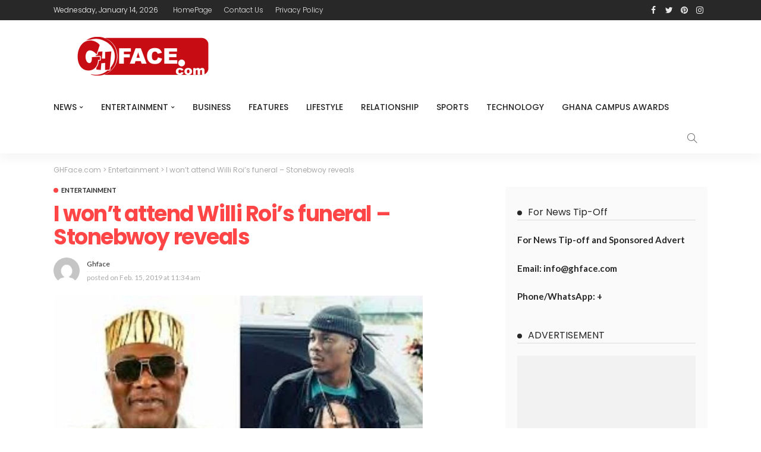

--- FILE ---
content_type: text/html; charset=UTF-8
request_url: https://ghface.com/i-wont-attend-willi-rois-funeral-stonebwoy-reveals/
body_size: 13843
content:
<!DOCTYPE html><html
lang="en-US"><head><meta
charset="UTF-8"/><meta
http-equiv="X-UA-Compatible" content="IE=edge"><meta
name="viewport" content="width=device-width, initial-scale=1.0"><link
rel="profile" href="https://gmpg.org/xfn/11"/><link
rel="pingback" href="https://ghface.com/xmlrpc.php"/><link
rel="manifest" href="/superpwa-manifest.json"><meta
name="theme-color" content="#d11104"><title>I won&#8217;t attend Willi Roi&#8217;s funeral  – Stonebwoy reveals &#8211; GHFace.com</title> <script type="application/javascript">var newsmax_ruby_ajax_url = "https://ghface.com/wp-admin/admin-ajax.php"</script><meta
name='robots' content='max-image-preview:large' /><link
rel='dns-prefetch' href='//static.addtoany.com' /><link
rel='dns-prefetch' href='//fonts.googleapis.com' /><link
rel='dns-prefetch' href='//www.googletagmanager.com' /><link
rel="alternate" type="application/rss+xml" title="GHFace.com &raquo; Feed" href="https://ghface.com/feed/" /><link
rel="alternate" type="application/rss+xml" title="GHFace.com &raquo; Comments Feed" href="https://ghface.com/comments/feed/" /><link
rel='stylesheet' id='newsmax_ruby_core_style-css' href='https://ghface.com/wp-content/plugins/newsmax-core/assets/style.css?ver=3.1' media='all' /><link
rel='stylesheet' id='wp-block-library-css' href='https://ghface.com/wp-includes/css/dist/block-library/style.min.css?ver=6.3.7' media='all' /><style id='wp-block-library-theme-inline-css'>.wp-block-audio figcaption{color:#555;font-size:13px;text-align:center}.is-dark-theme .wp-block-audio figcaption{color:hsla(0,0%,100%,.65)}.wp-block-audio{margin:0 0 1em}.wp-block-code{border:1px solid #ccc;border-radius:4px;font-family:Menlo,Consolas,monaco,monospace;padding:.8em 1em}.wp-block-embed figcaption{color:#555;font-size:13px;text-align:center}.is-dark-theme .wp-block-embed figcaption{color:hsla(0,0%,100%,.65)}.wp-block-embed{margin:0 0 1em}.blocks-gallery-caption{color:#555;font-size:13px;text-align:center}.is-dark-theme .blocks-gallery-caption{color:hsla(0,0%,100%,.65)}.wp-block-image figcaption{color:#555;font-size:13px;text-align:center}.is-dark-theme .wp-block-image figcaption{color:hsla(0,0%,100%,.65)}.wp-block-image{margin:0 0 1em}.wp-block-pullquote{border-bottom:4px solid;border-top:4px solid;color:currentColor;margin-bottom:1.75em}.wp-block-pullquote cite,.wp-block-pullquote footer,.wp-block-pullquote__citation{color:currentColor;font-size:.8125em;font-style:normal;text-transform:uppercase}.wp-block-quote{border-left:.25em solid;margin:0 0 1.75em;padding-left:1em}.wp-block-quote cite,.wp-block-quote footer{color:currentColor;font-size:.8125em;font-style:normal;position:relative}.wp-block-quote.has-text-align-right{border-left:none;border-right:.25em solid;padding-left:0;padding-right:1em}.wp-block-quote.has-text-align-center{border:none;padding-left:0}.wp-block-quote.is-large,.wp-block-quote.is-style-large,.wp-block-quote.is-style-plain{border:none}.wp-block-search .wp-block-search__label{font-weight:700}.wp-block-search__button{border:1px solid #ccc;padding:.375em .625em}:where(.wp-block-group.has-background){padding:1.25em 2.375em}.wp-block-separator.has-css-opacity{opacity:.4}.wp-block-separator{border:none;border-bottom:2px solid;margin-left:auto;margin-right:auto}.wp-block-separator.has-alpha-channel-opacity{opacity:1}.wp-block-separator:not(.is-style-wide):not(.is-style-dots){width:100px}.wp-block-separator.has-background:not(.is-style-dots){border-bottom:none;height:1px}.wp-block-separator.has-background:not(.is-style-wide):not(.is-style-dots){height:2px}.wp-block-table{margin:0 0 1em}.wp-block-table td,.wp-block-table th{word-break:normal}.wp-block-table figcaption{color:#555;font-size:13px;text-align:center}.is-dark-theme .wp-block-table figcaption{color:hsla(0,0%,100%,.65)}.wp-block-video figcaption{color:#555;font-size:13px;text-align:center}.is-dark-theme .wp-block-video figcaption{color:hsla(0,0%,100%,.65)}.wp-block-video{margin:0 0 1em}.wp-block-template-part.has-background{margin-bottom:0;margin-top:0;padding:1.25em 2.375em}</style><style id='classic-theme-styles-inline-css'>/*! This file is auto-generated */
.wp-block-button__link{color:#fff;background-color:#32373c;border-radius:9999px;box-shadow:none;text-decoration:none;padding:calc(.667em + 2px) calc(1.333em + 2px);font-size:1.125em}.wp-block-file__button{background:#32373c;color:#fff;text-decoration:none}</style><style id='global-styles-inline-css'>body{--wp--preset--color--black: #000000;--wp--preset--color--cyan-bluish-gray: #abb8c3;--wp--preset--color--white: #ffffff;--wp--preset--color--pale-pink: #f78da7;--wp--preset--color--vivid-red: #cf2e2e;--wp--preset--color--luminous-vivid-orange: #ff6900;--wp--preset--color--luminous-vivid-amber: #fcb900;--wp--preset--color--light-green-cyan: #7bdcb5;--wp--preset--color--vivid-green-cyan: #00d084;--wp--preset--color--pale-cyan-blue: #8ed1fc;--wp--preset--color--vivid-cyan-blue: #0693e3;--wp--preset--color--vivid-purple: #9b51e0;--wp--preset--gradient--vivid-cyan-blue-to-vivid-purple: linear-gradient(135deg,rgba(6,147,227,1) 0%,rgb(155,81,224) 100%);--wp--preset--gradient--light-green-cyan-to-vivid-green-cyan: linear-gradient(135deg,rgb(122,220,180) 0%,rgb(0,208,130) 100%);--wp--preset--gradient--luminous-vivid-amber-to-luminous-vivid-orange: linear-gradient(135deg,rgba(252,185,0,1) 0%,rgba(255,105,0,1) 100%);--wp--preset--gradient--luminous-vivid-orange-to-vivid-red: linear-gradient(135deg,rgba(255,105,0,1) 0%,rgb(207,46,46) 100%);--wp--preset--gradient--very-light-gray-to-cyan-bluish-gray: linear-gradient(135deg,rgb(238,238,238) 0%,rgb(169,184,195) 100%);--wp--preset--gradient--cool-to-warm-spectrum: linear-gradient(135deg,rgb(74,234,220) 0%,rgb(151,120,209) 20%,rgb(207,42,186) 40%,rgb(238,44,130) 60%,rgb(251,105,98) 80%,rgb(254,248,76) 100%);--wp--preset--gradient--blush-light-purple: linear-gradient(135deg,rgb(255,206,236) 0%,rgb(152,150,240) 100%);--wp--preset--gradient--blush-bordeaux: linear-gradient(135deg,rgb(254,205,165) 0%,rgb(254,45,45) 50%,rgb(107,0,62) 100%);--wp--preset--gradient--luminous-dusk: linear-gradient(135deg,rgb(255,203,112) 0%,rgb(199,81,192) 50%,rgb(65,88,208) 100%);--wp--preset--gradient--pale-ocean: linear-gradient(135deg,rgb(255,245,203) 0%,rgb(182,227,212) 50%,rgb(51,167,181) 100%);--wp--preset--gradient--electric-grass: linear-gradient(135deg,rgb(202,248,128) 0%,rgb(113,206,126) 100%);--wp--preset--gradient--midnight: linear-gradient(135deg,rgb(2,3,129) 0%,rgb(40,116,252) 100%);--wp--preset--font-size--small: 13px;--wp--preset--font-size--medium: 20px;--wp--preset--font-size--large: 36px;--wp--preset--font-size--x-large: 42px;--wp--preset--spacing--20: 0.44rem;--wp--preset--spacing--30: 0.67rem;--wp--preset--spacing--40: 1rem;--wp--preset--spacing--50: 1.5rem;--wp--preset--spacing--60: 2.25rem;--wp--preset--spacing--70: 3.38rem;--wp--preset--spacing--80: 5.06rem;--wp--preset--shadow--natural: 6px 6px 9px rgba(0, 0, 0, 0.2);--wp--preset--shadow--deep: 12px 12px 50px rgba(0, 0, 0, 0.4);--wp--preset--shadow--sharp: 6px 6px 0px rgba(0, 0, 0, 0.2);--wp--preset--shadow--outlined: 6px 6px 0px -3px rgba(255, 255, 255, 1), 6px 6px rgba(0, 0, 0, 1);--wp--preset--shadow--crisp: 6px 6px 0px rgba(0, 0, 0, 1);}:where(.is-layout-flex){gap: 0.5em;}:where(.is-layout-grid){gap: 0.5em;}body .is-layout-flow > .alignleft{float: left;margin-inline-start: 0;margin-inline-end: 2em;}body .is-layout-flow > .alignright{float: right;margin-inline-start: 2em;margin-inline-end: 0;}body .is-layout-flow > .aligncenter{margin-left: auto !important;margin-right: auto !important;}body .is-layout-constrained > .alignleft{float: left;margin-inline-start: 0;margin-inline-end: 2em;}body .is-layout-constrained > .alignright{float: right;margin-inline-start: 2em;margin-inline-end: 0;}body .is-layout-constrained > .aligncenter{margin-left: auto !important;margin-right: auto !important;}body .is-layout-constrained > :where(:not(.alignleft):not(.alignright):not(.alignfull)){max-width: var(--wp--style--global--content-size);margin-left: auto !important;margin-right: auto !important;}body .is-layout-constrained > .alignwide{max-width: var(--wp--style--global--wide-size);}body .is-layout-flex{display: flex;}body .is-layout-flex{flex-wrap: wrap;align-items: center;}body .is-layout-flex > *{margin: 0;}body .is-layout-grid{display: grid;}body .is-layout-grid > *{margin: 0;}:where(.wp-block-columns.is-layout-flex){gap: 2em;}:where(.wp-block-columns.is-layout-grid){gap: 2em;}:where(.wp-block-post-template.is-layout-flex){gap: 1.25em;}:where(.wp-block-post-template.is-layout-grid){gap: 1.25em;}.has-black-color{color: var(--wp--preset--color--black) !important;}.has-cyan-bluish-gray-color{color: var(--wp--preset--color--cyan-bluish-gray) !important;}.has-white-color{color: var(--wp--preset--color--white) !important;}.has-pale-pink-color{color: var(--wp--preset--color--pale-pink) !important;}.has-vivid-red-color{color: var(--wp--preset--color--vivid-red) !important;}.has-luminous-vivid-orange-color{color: var(--wp--preset--color--luminous-vivid-orange) !important;}.has-luminous-vivid-amber-color{color: var(--wp--preset--color--luminous-vivid-amber) !important;}.has-light-green-cyan-color{color: var(--wp--preset--color--light-green-cyan) !important;}.has-vivid-green-cyan-color{color: var(--wp--preset--color--vivid-green-cyan) !important;}.has-pale-cyan-blue-color{color: var(--wp--preset--color--pale-cyan-blue) !important;}.has-vivid-cyan-blue-color{color: var(--wp--preset--color--vivid-cyan-blue) !important;}.has-vivid-purple-color{color: var(--wp--preset--color--vivid-purple) !important;}.has-black-background-color{background-color: var(--wp--preset--color--black) !important;}.has-cyan-bluish-gray-background-color{background-color: var(--wp--preset--color--cyan-bluish-gray) !important;}.has-white-background-color{background-color: var(--wp--preset--color--white) !important;}.has-pale-pink-background-color{background-color: var(--wp--preset--color--pale-pink) !important;}.has-vivid-red-background-color{background-color: var(--wp--preset--color--vivid-red) !important;}.has-luminous-vivid-orange-background-color{background-color: var(--wp--preset--color--luminous-vivid-orange) !important;}.has-luminous-vivid-amber-background-color{background-color: var(--wp--preset--color--luminous-vivid-amber) !important;}.has-light-green-cyan-background-color{background-color: var(--wp--preset--color--light-green-cyan) !important;}.has-vivid-green-cyan-background-color{background-color: var(--wp--preset--color--vivid-green-cyan) !important;}.has-pale-cyan-blue-background-color{background-color: var(--wp--preset--color--pale-cyan-blue) !important;}.has-vivid-cyan-blue-background-color{background-color: var(--wp--preset--color--vivid-cyan-blue) !important;}.has-vivid-purple-background-color{background-color: var(--wp--preset--color--vivid-purple) !important;}.has-black-border-color{border-color: var(--wp--preset--color--black) !important;}.has-cyan-bluish-gray-border-color{border-color: var(--wp--preset--color--cyan-bluish-gray) !important;}.has-white-border-color{border-color: var(--wp--preset--color--white) !important;}.has-pale-pink-border-color{border-color: var(--wp--preset--color--pale-pink) !important;}.has-vivid-red-border-color{border-color: var(--wp--preset--color--vivid-red) !important;}.has-luminous-vivid-orange-border-color{border-color: var(--wp--preset--color--luminous-vivid-orange) !important;}.has-luminous-vivid-amber-border-color{border-color: var(--wp--preset--color--luminous-vivid-amber) !important;}.has-light-green-cyan-border-color{border-color: var(--wp--preset--color--light-green-cyan) !important;}.has-vivid-green-cyan-border-color{border-color: var(--wp--preset--color--vivid-green-cyan) !important;}.has-pale-cyan-blue-border-color{border-color: var(--wp--preset--color--pale-cyan-blue) !important;}.has-vivid-cyan-blue-border-color{border-color: var(--wp--preset--color--vivid-cyan-blue) !important;}.has-vivid-purple-border-color{border-color: var(--wp--preset--color--vivid-purple) !important;}.has-vivid-cyan-blue-to-vivid-purple-gradient-background{background: var(--wp--preset--gradient--vivid-cyan-blue-to-vivid-purple) !important;}.has-light-green-cyan-to-vivid-green-cyan-gradient-background{background: var(--wp--preset--gradient--light-green-cyan-to-vivid-green-cyan) !important;}.has-luminous-vivid-amber-to-luminous-vivid-orange-gradient-background{background: var(--wp--preset--gradient--luminous-vivid-amber-to-luminous-vivid-orange) !important;}.has-luminous-vivid-orange-to-vivid-red-gradient-background{background: var(--wp--preset--gradient--luminous-vivid-orange-to-vivid-red) !important;}.has-very-light-gray-to-cyan-bluish-gray-gradient-background{background: var(--wp--preset--gradient--very-light-gray-to-cyan-bluish-gray) !important;}.has-cool-to-warm-spectrum-gradient-background{background: var(--wp--preset--gradient--cool-to-warm-spectrum) !important;}.has-blush-light-purple-gradient-background{background: var(--wp--preset--gradient--blush-light-purple) !important;}.has-blush-bordeaux-gradient-background{background: var(--wp--preset--gradient--blush-bordeaux) !important;}.has-luminous-dusk-gradient-background{background: var(--wp--preset--gradient--luminous-dusk) !important;}.has-pale-ocean-gradient-background{background: var(--wp--preset--gradient--pale-ocean) !important;}.has-electric-grass-gradient-background{background: var(--wp--preset--gradient--electric-grass) !important;}.has-midnight-gradient-background{background: var(--wp--preset--gradient--midnight) !important;}.has-small-font-size{font-size: var(--wp--preset--font-size--small) !important;}.has-medium-font-size{font-size: var(--wp--preset--font-size--medium) !important;}.has-large-font-size{font-size: var(--wp--preset--font-size--large) !important;}.has-x-large-font-size{font-size: var(--wp--preset--font-size--x-large) !important;}
.wp-block-navigation a:where(:not(.wp-element-button)){color: inherit;}
:where(.wp-block-post-template.is-layout-flex){gap: 1.25em;}:where(.wp-block-post-template.is-layout-grid){gap: 1.25em;}
:where(.wp-block-columns.is-layout-flex){gap: 2em;}:where(.wp-block-columns.is-layout-grid){gap: 2em;}
.wp-block-pullquote{font-size: 1.5em;line-height: 1.6;}</style><link
rel='stylesheet' id='bootstrap-css' href='https://ghface.com/wp-content/themes/newsmax/assets/external/bootstrap.css?ver=v3.3.1' media='all' /><link
rel='stylesheet' id='font-awesome-css' href='https://ghface.com/wp-content/themes/newsmax/assets/external/font-awesome.css?ver=v4.7.0' media='all' /><link
rel='stylesheet' id='simple-line-icons-css' href='https://ghface.com/wp-content/themes/newsmax/assets/external/simple-line-icons.css?ver=v2.4.0' media='all' /><link
rel='stylesheet' id='newsmax-miscellaneous-css' href='https://ghface.com/wp-content/themes/newsmax/assets/css/miscellaneous.css?ver=3.1' media='all' /><link
rel='stylesheet' id='newsmax-ruby-main-css' href='https://ghface.com/wp-content/themes/newsmax/assets/css/main.css?ver=3.1' media='all' /><link
rel='stylesheet' id='newsmax-ruby-responsive-css' href='https://ghface.com/wp-content/themes/newsmax/assets/css/responsive.css?ver=3.1' media='all' /><link
rel='stylesheet' id='newsmax-ruby-style-css' href='https://ghface.com/wp-content/themes/newsmax/style.css?ver=3.1' media='all' /><style id='newsmax-ruby-style-inline-css'>.small-menu-inner > li > a, .breadcrumb-wrap, .widget-btn { font-family: Poppins;}.small-menu-inner > li > a, .widget-btn { font-weight: 500;}.small-menu-inner .sub-menu { font-family: Poppins;}.logo-inner img {max-height: 130px;}h1 {font-family:Poppins;}h1 {font-weight:700;}h2 {font-family:Poppins;}h2 {font-weight:700;}h3 {font-family:Poppins;}h3 {font-weight:700;}h4 {font-family:Poppins;}h4 {font-weight:700;}h5 {font-family:Poppins;}h5 {font-weight:700;}h6 {font-family:Poppins;}h6 {font-weight:700;}@media only screen and (min-width: 992px) and (max-width: 1199px) {body .post-title.is-size-0 {}body .post-title.is-size-1 {}body .post-title.is-size-2 {}body .post-title.is-size-3 {}body .post-title.is-size-4 {}}@media only screen and (max-width: 991px) {body .post-title.is-size-0 {}body .post-title.is-size-1 {}body .post-title.is-size-2 {}body .post-title.is-size-3 {}body .post-title.is-size-4 {}}@media only screen and (max-width: 767px) {body .post-title.is-size-0 {}body .post-title.is-size-1 {}body .post-title.is-size-2 {}body .post-title.is-size-3 {}body .post-title.is-size-4, .post-list-2 .post-title a, .post-list-3 .post-title a {}}@media only screen and (max-width: 767px) {body, p {}.post-excerpt p {}.entry h1 {}.entry h2 {}.entry h3 {}.entry h4 {}.entry h5 {}.entry h6 {}}.single .post-title.single-title {color :#ff4545!important;}.post-meta-info-duration { font-family:Lato;}.widget_recent_entries li a, .recentcomments a, .wp-block-latest-posts a { font-family:Poppins;}
#newsmax_ruby_navbar_widget_button-_multiwidget .widget-btn {}#newsmax_ruby_navbar_widget_button-_multiwidget .widget-btn:hover {}</style><style id='akismet-widget-style-inline-css'>.a-stats {
				--akismet-color-mid-green: #357b49;
				--akismet-color-white: #fff;
				--akismet-color-light-grey: #f6f7f7;

				max-width: 350px;
				width: auto;
			}

			.a-stats * {
				all: unset;
				box-sizing: border-box;
			}

			.a-stats strong {
				font-weight: 600;
			}

			.a-stats a.a-stats__link,
			.a-stats a.a-stats__link:visited,
			.a-stats a.a-stats__link:active {
				background: var(--akismet-color-mid-green);
				border: none;
				box-shadow: none;
				border-radius: 8px;
				color: var(--akismet-color-white);
				cursor: pointer;
				display: block;
				font-family: -apple-system, BlinkMacSystemFont, 'Segoe UI', 'Roboto', 'Oxygen-Sans', 'Ubuntu', 'Cantarell', 'Helvetica Neue', sans-serif;
				font-weight: 500;
				padding: 12px;
				text-align: center;
				text-decoration: none;
				transition: all 0.2s ease;
			}

			/* Extra specificity to deal with TwentyTwentyOne focus style */
			.widget .a-stats a.a-stats__link:focus {
				background: var(--akismet-color-mid-green);
				color: var(--akismet-color-white);
				text-decoration: none;
			}

			.a-stats a.a-stats__link:hover {
				filter: brightness(110%);
				box-shadow: 0 4px 12px rgba(0, 0, 0, 0.06), 0 0 2px rgba(0, 0, 0, 0.16);
			}

			.a-stats .count {
				color: var(--akismet-color-white);
				display: block;
				font-size: 1.5em;
				line-height: 1.4;
				padding: 0 13px;
				white-space: nowrap;
			}</style><link
rel='stylesheet' id='addtoany-css' href='https://ghface.com/wp-content/plugins/add-to-any/addtoany.min.css?ver=1.16' media='all' /><link
rel='stylesheet' id='redux-google-fonts-newsmax_ruby_theme_options-css' href='https://fonts.googleapis.com/css?family=Lato%3A100%2C300%2C400%2C700%2C900%2C100italic%2C300italic%2C400italic%2C700italic%2C900italic%7CPoppins%3A700%2C500%2C400%2C300&#038;display=swap&#038;ver=1701532272' media='all' /> <script src='https://ghface.com/wp-includes/js/jquery/jquery.min.js?ver=3.7.0' id='jquery-core-js'></script> <script src='https://ghface.com/wp-includes/js/jquery/jquery-migrate.min.js?ver=3.4.1' id='jquery-migrate-js'></script> <script id="addtoany-core-js-before">window.a2a_config=window.a2a_config||{};a2a_config.callbacks=[];a2a_config.overlays=[];a2a_config.templates={};</script> <script defer src='https://static.addtoany.com/menu/page.js' id='addtoany-core-js'></script> <script defer src='https://ghface.com/wp-content/plugins/add-to-any/addtoany.min.js?ver=1.1' id='addtoany-jquery-js'></script> <!--[if lt IE 9]> <script src='https://ghface.com/wp-content/themes/newsmax/assets/external/html5shiv.min.js?ver=3.7.3' id='html5-js'></script> <![endif]--><link
rel="https://api.w.org/" href="https://ghface.com/wp-json/" /><link
rel="alternate" type="application/json" href="https://ghface.com/wp-json/wp/v2/posts/3474" /><link
rel="EditURI" type="application/rsd+xml" title="RSD" href="https://ghface.com/xmlrpc.php?rsd" /><meta
name="generator" content="WordPress 6.3.7" /><link
rel="canonical" href="https://ghface.com/i-wont-attend-willi-rois-funeral-stonebwoy-reveals/" /><link
rel='shortlink' href='https://ghface.com/?p=3474' /><link
rel="alternate" type="application/json+oembed" href="https://ghface.com/wp-json/oembed/1.0/embed?url=https%3A%2F%2Fghface.com%2Fi-wont-attend-willi-rois-funeral-stonebwoy-reveals%2F" /><link
rel="alternate" type="text/xml+oembed" href="https://ghface.com/wp-json/oembed/1.0/embed?url=https%3A%2F%2Fghface.com%2Fi-wont-attend-willi-rois-funeral-stonebwoy-reveals%2F&#038;format=xml" /><meta
name="generator" content="Site Kit by Google 1.150.0" /><meta
property="og:title" content="I won&#8217;t attend Willi Roi&#8217;s funeral  – Stonebwoy reveals"/><meta
property="og:type" content="article"/><meta
property="og:url" content="https://ghface.com/i-wont-attend-willi-rois-funeral-stonebwoy-reveals/"/><meta
property="og:site_name" content="GHFace.com"/><meta
property="og:description" content="Ghanaian Dancehall and Afrobeat musician, Livingstone Etse Satekla, musically called Stonebwoy has stated emphatically that he won&#039;t go to the funeral service of Willi Roi. According to Stonebwoy, he has"/><meta
property="og:image" content="https://ghface.com/wp-content/uploads/2019/02/Stonebwoy-n-Willi-Roi.jpg"/><meta
name="onesignal" content="wordpress-plugin"/> <script>window.OneSignalDeferred = window.OneSignalDeferred || [];

      OneSignalDeferred.push(function(OneSignal) {
        var oneSignal_options = {};
        window._oneSignalInitOptions = oneSignal_options;

        oneSignal_options['serviceWorkerParam'] = { scope: '/' };
oneSignal_options['serviceWorkerPath'] = 'OneSignalSDKWorker.js.php';

        OneSignal.Notifications.setDefaultUrl("https://ghface.com");

        oneSignal_options['wordpress'] = true;
oneSignal_options['appId'] = '4dc6fc2b-3925-4e43-ace7-926ea134b856';
oneSignal_options['allowLocalhostAsSecureOrigin'] = true;
oneSignal_options['welcomeNotification'] = { };
oneSignal_options['welcomeNotification']['title'] = "";
oneSignal_options['welcomeNotification']['message'] = "";
oneSignal_options['path'] = "https://ghface.com/wp-content/plugins/onesignal-free-web-push-notifications/sdk_files/";
oneSignal_options['promptOptions'] = { };
oneSignal_options['notifyButton'] = { };
oneSignal_options['notifyButton']['enable'] = true;
oneSignal_options['notifyButton']['position'] = 'bottom-right';
oneSignal_options['notifyButton']['theme'] = 'default';
oneSignal_options['notifyButton']['size'] = 'medium';
oneSignal_options['notifyButton']['showCredit'] = true;
oneSignal_options['notifyButton']['text'] = {};
              OneSignal.init(window._oneSignalInitOptions);
              OneSignal.Slidedown.promptPush()      });

      function documentInitOneSignal() {
        var oneSignal_elements = document.getElementsByClassName("OneSignal-prompt");

        var oneSignalLinkClickHandler = function(event) { OneSignal.Notifications.requestPermission(); event.preventDefault(); };        for(var i = 0; i < oneSignal_elements.length; i++)
          oneSignal_elements[i].addEventListener('click', oneSignalLinkClickHandler, false);
      }

      if (document.readyState === 'complete') {
           documentInitOneSignal();
      }
      else {
           window.addEventListener("load", function(event){
               documentInitOneSignal();
          });
      }</script> <link
rel="icon" href="https://ghface.com/wp-content/uploads/2020/12/gh-face-favicon-150x150.png" sizes="32x32" /><link
rel="icon" href="https://ghface.com/wp-content/uploads/2020/12/gh-face-favicon.png" sizes="192x192" /><link
rel="apple-touch-icon" href="https://ghface.com/wp-content/uploads/2020/12/gh-face-favicon.png" /><meta
name="msapplication-TileImage" content="https://ghface.com/wp-content/uploads/2020/12/gh-face-favicon.png" /><style type="text/css" title="dynamic-css" class="options-output">.banner-wrap{background-color:#ffffff;background-repeat:no-repeat;background-size:cover;background-attachment:fixed;background-position:center center;}.footer-inner{background-color:#282828;background-repeat:no-repeat;background-size:cover;background-attachment:fixed;background-position:center center;}body,p{font-family:Lato;font-weight:400;font-style:normal;}.post-title.is-size-0{font-family:Poppins;font-weight:700;font-style:normal;}.post-title.is-size-1{font-family:Poppins;font-weight:700;font-style:normal;}.post-title.is-size-2{font-family:Poppins;font-weight:500;font-style:normal;}.post-title.is-size-3{font-family:Poppins;font-weight:500;font-style:normal;}.post-title.is-size-4{font-family:Poppins;font-weight:500;font-style:normal;}.post-cat-info{font-family:Lato;text-transform:uppercase;font-weight:700;font-style:normal;}.post-meta-info{font-family:Lato;font-weight:400;font-style:normal;color:#aaaaaa;}.post-btn a{font-family:Lato;font-weight:400;font-style:normal;font-size:11px;}.block-header-wrap,.is-block-header-style-5 .block-header-wrap{font-family:Poppins;text-transform:none;font-weight:400;font-style:normal;font-size:18px;}.widget-title, .is-block-header-style-5 .widget-title.block-title{font-family:Poppins;text-transform:none;font-weight:400;font-style:normal;font-size:16px;}.main-menu-inner > li > a{font-family:Poppins;text-transform:uppercase;font-weight:500;font-style:normal;}.navbar-wrap .is-sub-default{font-family:Poppins;text-transform:capitalize;font-weight:400;font-style:normal;}.topbar-wrap{font-family:Poppins;text-transform:capitalize;font-weight:300;font-style:normal;}.off-canvas-nav-wrap{font-family:Poppins;text-transform:uppercase;font-weight:500;font-style:normal;}.off-canvas-nav-wrap .sub-menu a{font-family:Poppins;text-transform:uppercase;font-weight:500;font-style:normal;}.logo-wrap.is-logo-text .logo-title,.off-canvas-logo-wrap.is-logo-text .logo-text{font-family:Poppins;font-weight:700;font-style:normal;}.site-tagline{font-family:Poppins;font-weight:400;font-style:normal;}.logo-mobile-wrap .logo-text{font-family:Poppins;text-transform:uppercase;font-weight:normal;font-style:normal;}.entry h1{font-family:Poppins;font-weight:700;font-style:normal;}.entry h2{font-family:Poppins;font-weight:700;font-style:normal;}.entry h3{font-family:Poppins;font-weight:700;font-style:normal;}.entry h4{font-family:Poppins;font-weight:700;font-style:normal;}.entry h5{font-family:Poppins;font-weight:700;font-style:normal;}.entry h6{font-family:Poppins;font-weight:700;font-style:normal;}</style></head><body
data-rsssl=1 class="post-template-default single single-post postid-3474 single-format-standard ruby-body is-holder is-navbar-sticky is-site-fullwidth is-sidebar-style-1 is-breadcrumb is-tooltips is-back-top is-block-header-style-1 is-cat-style-1 is-btn-style-1 is-entry-image-popup" data-slider_autoplay="1" data-slider_play_speed="5550" ><div
class="off-canvas-wrap is-light-style is-dark-text">
<a
href="#" id="ruby-off-canvas-close-btn"><i
class="ruby-close-btn"></i></a><div
class="off-canvas-inner"></div></div><div
id="ruby-site" class="site-outer"><div
class="header-wrap header-style-1"><div
class="header-inner"><div
class="topbar-wrap topbar-style-1"><div
class="ruby-container"><div
class="topbar-inner container-inner clearfix"><div
class="topbar-left"><div
class="topbar-date">
<span >Wednesday, January 14, 2026</span></div><nav
id="ruby-topbar-navigation" class="topbar-menu-wrap"><div
class="menu-top-container"><ul
id="topbar-menu" class="topbar-menu-inner"><li
id="menu-item-982" class="menu-item menu-item-type-post_type menu-item-object-page menu-item-home menu-item-982"><a
href="https://ghface.com/">HomePage</a></li><li
id="menu-item-981" class="menu-item menu-item-type-post_type menu-item-object-page menu-item-981"><a
href="https://ghface.com/contact-us/">Contact Us</a></li><li
id="menu-item-983" class="menu-item menu-item-type-post_type menu-item-object-page menu-item-privacy-policy menu-item-983"><a
rel="privacy-policy" href="https://ghface.com/privacy-policy/">Privacy Policy</a></li></ul></div></nav></div><div
class="topbar-right"><div
class="topbar-social tooltips">
<a
class="icon-facebook" title="facebook" href="#" target="_blank"><i
class="fa fa-facebook" aria-hidden="true"></i></a><a
class="icon-twitter" title="twitter" href="#" target="_blank"><i
class="fa fa-twitter" aria-hidden="true"></i></a><a
class="icon-pinterest" title="pinterest" href="#" target="_blank"><i
class="fa fa-pinterest" aria-hidden="true"></i></a><a
class="icon-instagram" title="instagram" href="#" target="_blank"><i
class="fa fa-instagram" aria-hidden="true"></i></a></div></div></div></div></div><div
class="banner-wrap clearfix"><div
class="ruby-container"><div
class="banner-inner container-inner clearfix"><div
class="logo-wrap is-logo-image"  itemscope  itemtype="https://schema.org/Organization" ><div
class="logo-inner">
<a
href="https://ghface.com/" class="logo" title="GHFace.com">
<img
height="130" width="446" src="data:image/svg+xml,%3Csvg xmlns='http%3A%2F%2Fwww.w3.org/2000/svg' style='width:auto;height:auto'%2F%3E" data-src="https://ghface.com/wp-content/uploads/2020/12/ghface-logo-x2.png" srcset="https://ghface.com/wp-content/uploads/2020/12/ghface-logo-x2.png 1x, https://ghface.com/wp-content/uploads/2020/12/ghface-logo-x2.png 2x" alt="GHFace.com" loading="lazy" >
</a></div></div></div></div></div><!--#banner wrap--><div
class="navbar-outer clearfix"><div
class="navbar-wrap"><div
class="ruby-container"><div
class="navbar-inner container-inner clearfix"><div
class="navbar-mobile"><div
class="off-canvas-btn-wrap"><div
class="off-canvas-btn">
<a
href="#" class="ruby-toggle" title="off-canvas button">
<span
class="icon-toggle"></span>
</a></div></div><div
class="logo-mobile-wrap is-logo-image">
<a
href="https://ghface.com/" class="logo-mobile" title="GHFace.com">
<img
height="130" width="446" src="data:image/svg+xml,%3Csvg xmlns='http%3A%2F%2Fwww.w3.org/2000/svg' style='width:auto;height:auto'%2F%3E" data-src="https://ghface.com/wp-content/uploads/2020/12/ghface-logo-x2.png" alt="GHFace.com" loading="lazy" >
</a></div></div><!--#mobile --><div
class="navbar-left"><nav
id="ruby-main-menu" class="main-menu-wrap"  itemscope  itemtype="https://schema.org/SiteNavigationElement" ><div
class="menu-primary-container"><ul
id="main-menu" class="main-menu-inner"><li
id="menu-item-30" class="menu-item menu-item-type-taxonomy menu-item-object-category menu-item-has-children menu-item-30 is-category-2"><a
href="https://ghface.com/category/news/">News</a><ul
class="sub-menu is-sub-default"><li
id="menu-item-31" class="menu-item menu-item-type-taxonomy menu-item-object-category menu-item-31 is-category-3"><a
href="https://ghface.com/category/news/politics/">Politics</a></li></ul></li><li
id="menu-item-29" class="menu-item menu-item-type-taxonomy menu-item-object-category current-post-ancestor current-menu-parent current-post-parent menu-item-has-children menu-item-29 is-category-4"><a
href="https://ghface.com/category/entertainment/">Entertainment</a><ul
class="sub-menu is-sub-default"><li
id="menu-item-66" class="menu-item menu-item-type-taxonomy menu-item-object-category menu-item-66 is-category-11"><a
href="https://ghface.com/category/entertainment/celebrities/">Celebrities</a></li><li
id="menu-item-56" class="menu-item menu-item-type-taxonomy menu-item-object-category menu-item-56 is-category-19"><a
href="https://ghface.com/category/entertainment/musicnews/">Music News</a></li><li
id="menu-item-57" class="menu-item menu-item-type-taxonomy menu-item-object-category menu-item-57 is-category-18"><a
href="https://ghface.com/category/entertainment/photos/">Photos</a></li><li
id="menu-item-55" class="menu-item menu-item-type-taxonomy menu-item-object-category menu-item-55 is-category-20"><a
href="https://ghface.com/category/entertainment/movies/">Movies &amp; Television</a></li></ul></li><li
id="menu-item-52" class="menu-item menu-item-type-taxonomy menu-item-object-category menu-item-52 is-category-14"><a
href="https://ghface.com/category/business/">Business</a></li><li
id="menu-item-58" class="menu-item menu-item-type-taxonomy menu-item-object-category menu-item-58 is-category-21"><a
href="https://ghface.com/category/features/">Features</a></li><li
id="menu-item-59" class="menu-item menu-item-type-taxonomy menu-item-object-category menu-item-59 is-category-17"><a
href="https://ghface.com/category/lifestyle/">Lifestyle</a></li><li
id="menu-item-62" class="menu-item menu-item-type-taxonomy menu-item-object-category menu-item-62 is-category-16"><a
href="https://ghface.com/category/relationship/">Relationship</a></li><li
id="menu-item-63" class="menu-item menu-item-type-taxonomy menu-item-object-category menu-item-63 is-category-15"><a
href="https://ghface.com/category/sports/">Sports</a></li><li
id="menu-item-64" class="menu-item menu-item-type-taxonomy menu-item-object-category menu-item-64 is-category-22"><a
href="https://ghface.com/category/technology/">Technology</a></li><li
id="menu-item-4275" class="menu-item menu-item-type-post_type menu-item-object-page menu-item-4275"><a
href="https://ghface.com/ghana-campus-awards/">Ghana Campus Awards</a></li></ul></div></nav></div><!--#left navbar --><div
class="navbar-right"><div
class="navbar-search">
<a
href="#" id="ruby-navbar-search-icon" data-mfp-src="#ruby-header-search-popup" data-effect="mpf-ruby-effect header-search-popup-outer" title="search" class="navbar-search-icon">
<i
class="icon-simple icon-magnifier"></i>
</a></div></div></div></div></div></div></div><div
id="ruby-header-search-popup" class="header-search-popup mfp-hide mfp-animation"><div
class="header-search-popup-inner is-light-text"><form
class="search-form" method="get" action="https://ghface.com/"><fieldset>
<input
id="ruby-search-input" type="text" class="field" name="s" value="" placeholder="Type to search&hellip;" autocomplete="off">
<button
type="submit" value="" class="btn"><i
class="icon-simple icon-magnifier" aria-hidden="true"></i></button></fieldset><div
class="header-search-result"></div></form></div></div></div><div
class="site-wrap"><div
class="site-mask"></div><div
class="site-inner"><div
class="single-post-outer clearfix"><article
id="3474" class="single-post-wrap single-post-1 is-single-left post-3474 post type-post status-publish format-standard has-post-thumbnail hentry category-entertainment tag-headlines tag-stonebwoy tag-willi-roi tag-zylofon-media"  itemscope  itemtype="https://schema.org/Article" ><div
class="ruby-page-wrap ruby-section row is-sidebar-right ruby-container single-wrap"><div
id="site-breadcrumb" class="breadcrumb-outer"><div
class="breadcrumb-wrap"><div
class="breadcrumb-inner ruby-container">
<span
class="breadcrumb-navxt" vocab="https://schema.org/" typeof="BreadcrumbList">
<span
property="itemListElement" typeof="ListItem"><a
property="item" typeof="WebPage" title="Go to GHFace.com." href="https://ghface.com" class="home" ><span
property="name">GHFace.com</span></a><meta
property="position" content="1"></span> &gt; <span
property="itemListElement" typeof="ListItem"><a
property="item" typeof="WebPage" title="Go to the Entertainment Category archives." href="https://ghface.com/category/entertainment/" class="taxonomy category" ><span
property="name">Entertainment</span></a><meta
property="position" content="2"></span> &gt; <span
property="itemListElement" typeof="ListItem"><span
property="name" class="post post-post current-item">I won&#8217;t attend Willi Roi&#8217;s funeral  – Stonebwoy reveals</span><meta
property="url" content="https://ghface.com/i-wont-attend-willi-rois-funeral-stonebwoy-reveals/"><meta
property="position" content="3"></span></span></div></div></div><div
class="ruby-content-wrap single-inner col-sm-8 col-xs-12 content-with-sidebar" ><div
class="single-post-header"><div
class="post-cat-info single-post-cat-info"><a
class="cat-info-el cat-info-id-4" href="https://ghface.com/category/entertainment/" title="Entertainment">Entertainment</a></div><h1 class="single-title post-title entry-title is-size-1" itemprop="headline">I won&#8217;t attend Willi Roi&#8217;s funeral  – Stonebwoy reveals</h1><div
class="single-post-meta-info clearfix is-show-avatar"><span
class="meta-info-author-thumb"><a
href="https://ghface.com/author/Ghface/"><img
alt='Ghface' src="data:image/svg+xml,%3Csvg xmlns='http%3A%2F%2Fwww.w3.org/2000/svg' style='width:auto;height:auto'%2F%3E" data-src='https://secure.gravatar.com/avatar/dc08a45f2ba6408e5ad5e46cbec3599c?s=60&#038;d=mm&#038;r=g' srcset='https://secure.gravatar.com/avatar/dc08a45f2ba6408e5ad5e46cbec3599c?s=120&#038;d=mm&#038;r=g 2x' class='avatar avatar-60 photo' height='60' width='60' loading='lazy' decoding='async'/></a></span><div
class="single-post-meta-info-inner"><div
class="post-meta-info is-show-icon"><span
class="meta-info-el meta-info-author"><i
class="icon-simple icon-note"></i><span
class="author-meta-name"><a
href="https://ghface.com/author/Ghface/">Ghface</a></span></span></div><div
class="meta-info-date-full"><span
class="meta-info-date-full-inner"><span>posted on</span> <time
class="date published" datetime="2019-02-15T11:34:04+00:00">Feb. 15, 2019 at 11:34 am</time></span></div></div></div><div
class="single-post-thumb-outer"><div
class="post-thumb"><img
width="621" height="356" src="data:image/svg+xml,%3Csvg xmlns='http%3A%2F%2Fwww.w3.org/2000/svg' style='width:auto;height:auto'%2F%3E" data-src="https://ghface.com/wp-content/uploads/2019/02/Stonebwoy-n-Willi-Roi.jpg" class="attachment-newsmax_ruby_crop_750x460 size-newsmax_ruby_crop_750x460 wp-post-image" alt="" decoding="async" fetchpriority="high" srcset="https://ghface.com/wp-content/uploads/2019/02/Stonebwoy-n-Willi-Roi.jpg 621w, https://ghface.com/wp-content/uploads/2019/02/Stonebwoy-n-Willi-Roi-300x172.jpg 300w" sizes="(max-width: 621px) 100vw, 621px" loading="lazy" /></div></div><div
class="single-post-action clearfix"><div
class="single-post-meta-info-share"><span
class="share-bar-el share-bar-label"><i
class="icon-simple icon-share"></i></span><a
class="share-bar-el icon-facebook" href="https://www.facebook.com/sharer.php?u=https%3A%2F%2Fghface.com%2Fi-wont-attend-willi-rois-funeral-stonebwoy-reveals%2F" onclick="window.open(this.href, 'mywin','left=50,top=50,width=600,height=350,toolbar=0'); return false;"><i
class="fa fa-facebook color-facebook"></i></a><a
class="share-bar-el icon-twitter" href="https://twitter.com/intent/tweet?text=I+won%E2%80%99t+attend+Willi+Roi%E2%80%99s+funeral++%E2%80%93+Stonebwoy+reveals&amp;url=https%3A%2F%2Fghface.com%2Fi-wont-attend-willi-rois-funeral-stonebwoy-reveals%2F&amp;via=GHFace.com"><i
class="fa fa-twitter color-twitter"></i><span
style="display: none"><script>!function(d,s,id){var js,fjs=d.getElementsByTagName(s)[0];if(!d.getElementById(id)){js=d.createElement(s);js.id=id;js.src="//platform.twitter.com/widgets.js";fjs.parentNode.insertBefore(js,fjs);}}(document,"script","twitter-wjs");</script></span></a><a
class="share-bar-el icon-pinterest" href="https://pinterest.com/pin/create/button/?url=https%3A%2F%2Fghface.com%2Fi-wont-attend-willi-rois-funeral-stonebwoy-reveals%2F&amp;media=https://ghface.com/wp-content/uploads/2019/02/Stonebwoy-n-Willi-Roi.jpg&description=I+won%E2%80%99t+attend+Willi+Roi%E2%80%99s+funeral++%E2%80%93+Stonebwoy+reveals" onclick="window.open(this.href, 'mywin','left=50,top=50,width=600,height=350,toolbar=0'); return false;"><i
class="fa fa-pinterest"></i></a><a
class="share-bar-el icon-linkedin" href="https://linkedin.com/shareArticle?mini=true&amp;url=https%3A%2F%2Fghface.com%2Fi-wont-attend-willi-rois-funeral-stonebwoy-reveals%2F&amp;title=I+won%E2%80%99t+attend+Willi+Roi%E2%80%99s+funeral++%E2%80%93+Stonebwoy+reveals" onclick="window.open(this.href, 'mywin','left=50,top=50,width=600,height=350,toolbar=0'); return false;"><i
class="fa fa-linkedin"></i></a> <a
class="share-bar-el icon-tumblr" href="https://www.tumblr.com/share/link?url=https%3A%2F%2Fghface.com%2Fi-wont-attend-willi-rois-funeral-stonebwoy-reveals%2F&amp;name=I+won%E2%80%99t+attend+Willi+Roi%E2%80%99s+funeral++%E2%80%93+Stonebwoy+reveals&amp;description=I+won%E2%80%99t+attend+Willi+Roi%E2%80%99s+funeral++%E2%80%93+Stonebwoy+reveals" onclick="window.open(this.href, 'mywin','left=50,top=50,width=600,height=350,toolbar=0'); return false;"><i
class="fa fa-tumblr"></i></a><a
class="share-bar-el icon-reddit" href="https://www.reddit.com/submit?url=https%3A%2F%2Fghface.com%2Fi-wont-attend-willi-rois-funeral-stonebwoy-reveals%2F&title=I+won%E2%80%99t+attend+Willi+Roi%E2%80%99s+funeral++%E2%80%93+Stonebwoy+reveals" onclick="window.open(this.href, 'mywin','left=50,top=50,width=600,height=350,toolbar=0'); return false;"><i
class="fa fa-reddit"></i></a><a
class="share-bar-el icon-vk" href="https://vkontakte.ru/share.php?url=https://ghface.com/i-wont-attend-willi-rois-funeral-stonebwoy-reveals/" onclick="window.open(this.href, 'mywin','left=50,top=50,width=600,height=350,toolbar=0'); return false;"><i
class="fa fa-vk"></i></a><a
class="share-bar-el icon-email" href="mailto:?subject=I+won%E2%80%99t+attend+Willi+Roi%E2%80%99s+funeral++%E2%80%93+Stonebwoy+reveals&BODY=I+found+this+article+interesting+and+thought+of+sharing+it+with+you.+Check+it+out%3Ahttps%3A%2F%2Fghface.com%2Fi-wont-attend-willi-rois-funeral-stonebwoy-reveals%2F"><i
class="fa fa-envelope"></i></a></div></div></div><div
class="single-post-body"><div
class="entry single-entry"><div
class="entry-content" itemprop="articleBody"><div
class='code-block code-block-1' style='margin: 8px 0; clear: both;'> <script async src="https://pagead2.googlesyndication.com/pagead/js/adsbygoogle.js"></script> 
<ins
class="adsbygoogle"
style="display:block"
data-ad-client="ca-pub-2726684659128372"
data-ad-slot="6936914020"
data-ad-format="auto"
data-full-width-responsive="true"></ins> <script>(adsbygoogle = window.adsbygoogle || []).push({});</script> </div><p>Ghanaian Dancehall and Afrobeat musician, Livingstone Etse Satekla, musically called Stonebwoy has stated emphatically that he won&#8217;t go to the funeral service of Willi Roi.</p><p>According to Stonebwoy, he has no business or any tangible reason to even attend the late Willi Roi&#8217;s one-week observation.</p><p>[ads1]</p><p><strong>ALSO READ: <a
href="https://ghface.com/zylofon-medias-willi-roi-has-died/">Zylofon Media’s Willi Roi has died</a></strong></p><p>In a friendly interview on Uncut with Zionfelix, the President of Burniton Music Group clearly stated that he sees no reason why he should attend the funeral of Willi Roi.</p><p>He quizzed;</p><div
class='code-block code-block-3' style='margin: 8px 0; clear: both;'> <script async src="https://pagead2.googlesyndication.com/pagead/js/adsbygoogle.js"></script> 
<ins
class="adsbygoogle"
style="display:block"
data-ad-client="ca-pub-2726684659128372"
data-ad-slot="6936914020"
data-ad-format="auto"
data-full-width-responsive="true"></ins> <script>(adsbygoogle = window.adsbygoogle || []).push({});</script></div><p><strong>“Why should I attend Willi Roi’s funeral? Would he have invited me to his party? And will he be happy seeing me at his funeral?”</strong></p><p>However, smart Stonebwoy said that he would attend the funeral if he is in Ghana.</p><p>[ads1]</p><div
class='code-block code-block-4' style='margin: 8px 0; clear: both;'> <script async src="https://pagead2.googlesyndication.com/pagead/js/adsbygoogle.js"></script> 
<ins
class="adsbygoogle"
style="display:block"
data-ad-client="ca-pub-2726684659128372"
data-ad-slot="6936914020"
data-ad-format="auto"
data-full-width-responsive="true"></ins> <script>(adsbygoogle = window.adsbygoogle || []).push({});</script></div><p><img
decoding="async" class="aligncenter size-full wp-image-3475" src="data:image/svg+xml,%3Csvg xmlns='http%3A%2F%2Fwww.w3.org/2000/svg' style='width:auto;height:auto'%2F%3E" data-src="https://ghface.com/wp-content/uploads/2019/02/Stonebwoy-n-Willi-Roi.jpg" alt="" width="621" height="356" srcset="https://ghface.com/wp-content/uploads/2019/02/Stonebwoy-n-Willi-Roi.jpg 621w, https://ghface.com/wp-content/uploads/2019/02/Stonebwoy-n-Willi-Roi-300x172.jpg 300w" sizes="(max-width: 621px) 100vw, 621px" loading="lazy" /></p><p>Source: <a
href="http://www.Ghface.com"><strong>www.Ghface.com</strong></a></p><p>[ads2]</p><div
class="addtoany_share_save_container addtoany_content addtoany_content_bottom"><div
class="a2a_kit a2a_kit_size_32 addtoany_list" data-a2a-url="https://ghface.com/i-wont-attend-willi-rois-funeral-stonebwoy-reveals/" data-a2a-title="I won’t attend Willi Roi’s funeral  – Stonebwoy reveals"><a
class="a2a_button_facebook" href="https://www.addtoany.com/add_to/facebook?linkurl=https%3A%2F%2Fghface.com%2Fi-wont-attend-willi-rois-funeral-stonebwoy-reveals%2F&amp;linkname=I%20won%E2%80%99t%20attend%20Willi%20Roi%E2%80%99s%20funeral%20%20%E2%80%93%20Stonebwoy%20reveals" title="Facebook" rel="nofollow noopener" target="_blank"></a><a
class="a2a_button_twitter" href="https://www.addtoany.com/add_to/twitter?linkurl=https%3A%2F%2Fghface.com%2Fi-wont-attend-willi-rois-funeral-stonebwoy-reveals%2F&amp;linkname=I%20won%E2%80%99t%20attend%20Willi%20Roi%E2%80%99s%20funeral%20%20%E2%80%93%20Stonebwoy%20reveals" title="Twitter" rel="nofollow noopener" target="_blank"></a><a
class="a2a_button_whatsapp" href="https://www.addtoany.com/add_to/whatsapp?linkurl=https%3A%2F%2Fghface.com%2Fi-wont-attend-willi-rois-funeral-stonebwoy-reveals%2F&amp;linkname=I%20won%E2%80%99t%20attend%20Willi%20Roi%E2%80%99s%20funeral%20%20%E2%80%93%20Stonebwoy%20reveals" title="WhatsApp" rel="nofollow noopener" target="_blank"></a><a
class="a2a_button_email" href="https://www.addtoany.com/add_to/email?linkurl=https%3A%2F%2Fghface.com%2Fi-wont-attend-willi-rois-funeral-stonebwoy-reveals%2F&amp;linkname=I%20won%E2%80%99t%20attend%20Willi%20Roi%E2%80%99s%20funeral%20%20%E2%80%93%20Stonebwoy%20reveals" title="Email" rel="nofollow noopener" target="_blank"></a><a
class="a2a_dd addtoany_share_save addtoany_share" href="https://www.addtoany.com/share"></a></div></div><div
class="single-post-tag-outer post-title is-size-4"><div
class="single-post-tag"><span
class="tag-label">Tags:</span><a
target="_blank" href="https://ghface.com/tag/headlines/" title="Headlines">Headlines</a><a
target="_blank" href="https://ghface.com/tag/stonebwoy/" title="Stonebwoy">Stonebwoy</a><a
target="_blank" href="https://ghface.com/tag/willi-roi/" title="Willi Roi">Willi Roi</a><a
target="_blank" href="https://ghface.com/tag/zylofon-media/" title="Zylofon media">Zylofon media</a></div></div></div></div><div
class="single-post-share-big"><div
class="single-post-share-big-inner"><a
class="share-bar-el-big icon-facebook" href="https://www.facebook.com/sharer.php?u=https%3A%2F%2Fghface.com%2Fi-wont-attend-willi-rois-funeral-stonebwoy-reveals%2F" onclick="window.open(this.href, 'mywin','left=50,top=50,width=600,height=350,toolbar=0'); return false;"><i
class="fa fa-facebook color-facebook"></i><span>Share on Facebook</span></a><a
class="share-bar-el-big icon-twitter" href="https://twitter.com/intent/tweet?text=I+won%E2%80%99t+attend+Willi+Roi%E2%80%99s+funeral++%E2%80%93+Stonebwoy+reveals&amp;url=https%3A%2F%2Fghface.com%2Fi-wont-attend-willi-rois-funeral-stonebwoy-reveals%2F&amp;via=GHFace.com"><i
class="fa fa-twitter color-twitter"></i><span>Share on Twitter</span></a></div></div><div
class="article-meta is-hidden"><meta
itemprop="mainEntityOfPage" content="https://ghface.com/i-wont-attend-willi-rois-funeral-stonebwoy-reveals/"><span
class="vcard author" itemprop="author" content="Ghface"><span
class="fn">Ghface</span></span><time
class="date published entry-date" datetime="2019-02-15T11:34:04+00:00" content="2019-02-15T11:34:04+00:00" itemprop="datePublished">February 15, 2019</time><meta
class="updated" itemprop="dateModified" content="2019-02-15T11:34:04+00:00"><span
itemprop="image" itemscope itemtype="https://schema.org/ImageObject"><meta
itemprop="url" content="https://ghface.com/wp-content/uploads/2019/02/Stonebwoy-n-Willi-Roi.jpg"><meta
itemprop="width" content="621"><meta
itemprop="height" content="356"></span><span
itemprop="publisher" itemscope itemtype="https://schema.org/Organization"><meta
itemprop="name" content="GHFace.com"><span
itemprop="logo" itemscope itemtype="https://schema.org/ImageObject"><meta
itemprop="url" content="https://ghface.com/wp-content/uploads/2020/12/ghface-logo-x2.png"></span></span></div></div><div
class="single-post-box-outer"><nav
class="single-post-box single-post-box-nav clearfix row"><div
class="col-sm-6 col-xs-12 nav-el nav-left"><div
class="nav-arrow"><i
class="fa fa-angle-left"></i><span
class="nav-sub-title">previous article</span></div><h3 class="post-title is-size-4"><a
href="https://ghface.com/serwaa-amiheres-magical-kiss-made-me-performed-like-a-bulldog-kuami-eugene/" rel="bookmark" title="Serwaa Amihere&#8217;s Magical Kiss Made Me Performed Like A Bulldog – Kuami Eugene">Serwaa Amihere&#8217;s Magical Kiss Made Me Performed Like A Bulldog – Kuami Eugene</a></h3></div><div
class="col-sm-6 col-xs-12 nav-el nav-right"><div
class="nav-arrow"><span
class="nav-sub-title">next article</span><i
class="fa fa-angle-right"></i></div><h3 class="post-title is-size-4"><a
href="https://ghface.com/i-stopped-serving-god-because-a-pastor-dumped-me-pamela-odame/" rel="bookmark" title="I Stopped Serving God Because A Pastor Dumped Me –  Pamela Odame">I Stopped Serving God Because A Pastor Dumped Me –  Pamela Odame</a></h3></div></nav><div
class="single-post-box single-post-box-comment"><div
class="box-comment-content"><div
id="comments" class="comments-area"></div></div></div><div
class="single-post-box-related clearfix box-related-2"><div
class="box-related-header block-header-wrap"><div
class="block-header-inner"><div
class="block-title"><h3>You Might Also Like</h3></div></div></div><div
class="box-related-content row"><div
class="post-outer col-sm-4 col-xs-12"><article
class="post-wrap post-grid post-grid-3"><div
class="post-header"><div
class="post-thumb-outer"><div
class="post-thumb is-image"><a
href="https://ghface.com/kobby-brown-releases-new-highlife-banger-megye-me-nkawa-featuring-kurl-songx/" title="Kobby Brown Releases New Highlife Banger “Megye Me Nkawa” Featuring Kurl Songx" rel="bookmark"><span
class="thumbnail-resize"><img
width="272" height="170" src="data:image/svg+xml,%3Csvg xmlns='http%3A%2F%2Fwww.w3.org/2000/svg' style='width:auto;height:auto'%2F%3E" data-src="https://ghface.com/wp-content/uploads/2025/12/IMG-20251223-WA0008-272x170.jpg" srcset="https://ghface.com/wp-content/uploads/2025/12/IMG-20251223-WA0008-272x170.jpg 768w, https://ghface.com/wp-content/uploads/2025/12/IMG-20251223-WA0008-100x65.jpg 767w" sizes="(max-width: 767px) 33vw, 768px" alt="" loading="lazy" /></span></a></div><div
class="post-mask-overlay"></div><div
class="post-cat-info is-absolute is-light-text"><a
class="cat-info-el cat-info-id-4" href="https://ghface.com/category/entertainment/" title="Entertainment">Entertainment</a></div></div></div><!--#post header--><div
class="post-body"><h2 class="post-title entry-title is-size-4"><a
class="post-title-link" href="https://ghface.com/kobby-brown-releases-new-highlife-banger-megye-me-nkawa-featuring-kurl-songx/" rel="bookmark" title="Kobby Brown Releases New Highlife Banger “Megye Me Nkawa” Featuring Kurl Songx">Kobby Brown Releases New Highlife Banger “Megye Me Nkawa” Featuring Kurl Songx</a></h2><div
class="post-meta-info is-show-icon"><div
class="post-meta-info-left"><span
class="meta-info-el meta-info-date"><i
class="icon-simple icon-clock"></i><span>December 23, 2025</span></span></div></div></div><!--#post body--></article></div><div
class="post-outer col-sm-4 col-xs-12"><article
class="post-wrap post-grid post-grid-3"><div
class="post-header"><div
class="post-thumb-outer"><div
class="post-thumb is-image"><a
href="https://ghface.com/y-b-d-joins-the-ghanaian-music-industry-as-sinner/" title="Y.B.D Joins The Ghanaian Music Industry As &#8220;Sinner&#8221;" rel="bookmark"><span
class="thumbnail-resize"><img
width="272" height="170" src="data:image/svg+xml,%3Csvg xmlns='http%3A%2F%2Fwww.w3.org/2000/svg' style='width:auto;height:auto'%2F%3E" data-src="https://ghface.com/wp-content/uploads/2025/11/IMG-20251126-WA0005-272x170.jpg" srcset="https://ghface.com/wp-content/uploads/2025/11/IMG-20251126-WA0005-272x170.jpg 768w, https://ghface.com/wp-content/uploads/2025/11/IMG-20251126-WA0005-100x65.jpg 767w" sizes="(max-width: 767px) 33vw, 768px" alt="" loading="lazy" /></span></a></div><div
class="post-mask-overlay"></div><div
class="post-cat-info is-absolute is-light-text"><a
class="cat-info-el cat-info-id-4" href="https://ghface.com/category/entertainment/" title="Entertainment">Entertainment</a></div></div></div><!--#post header--><div
class="post-body"><h2 class="post-title entry-title is-size-4"><a
class="post-title-link" href="https://ghface.com/y-b-d-joins-the-ghanaian-music-industry-as-sinner/" rel="bookmark" title="Y.B.D Joins The Ghanaian Music Industry As &#8220;Sinner&#8221;">Y.B.D Joins The Ghanaian Music Industry As &#8220;Sinner&#8221;</a></h2><div
class="post-meta-info is-show-icon"><div
class="post-meta-info-left"><span
class="meta-info-el meta-info-date"><i
class="icon-simple icon-clock"></i><span>November 26, 2025</span></span></div></div></div><!--#post body--></article></div><div
class="post-outer col-sm-4 col-xs-12"><article
class="post-wrap post-grid post-grid-3"><div
class="post-header"><div
class="post-thumb-outer"><div
class="post-thumb is-image"><a
href="https://ghface.com/chidon-gpm-features-bless-billions-on-worldwide/" title="Chidon GPM Features Bless Billions On &#8220;Worldwide&#8221;" rel="bookmark"><span
class="thumbnail-resize"><img
width="272" height="170" src="data:image/svg+xml,%3Csvg xmlns='http%3A%2F%2Fwww.w3.org/2000/svg' style='width:auto;height:auto'%2F%3E" data-src="https://ghface.com/wp-content/uploads/2025/11/IMG-20251125-WA0192-272x170.jpg" srcset="https://ghface.com/wp-content/uploads/2025/11/IMG-20251125-WA0192-272x170.jpg 768w, https://ghface.com/wp-content/uploads/2025/11/IMG-20251125-WA0192-100x65.jpg 767w" sizes="(max-width: 767px) 33vw, 768px" alt="" loading="lazy" /></span></a></div><div
class="post-mask-overlay"></div><div
class="post-cat-info is-absolute is-light-text"><a
class="cat-info-el cat-info-id-4" href="https://ghface.com/category/entertainment/" title="Entertainment">Entertainment</a></div></div></div><!--#post header--><div
class="post-body"><h2 class="post-title entry-title is-size-4"><a
class="post-title-link" href="https://ghface.com/chidon-gpm-features-bless-billions-on-worldwide/" rel="bookmark" title="Chidon GPM Features Bless Billions On &#8220;Worldwide&#8221;">Chidon GPM Features Bless Billions On &#8220;Worldwide&#8221;</a></h2><div
class="post-meta-info is-show-icon"><div
class="post-meta-info-left"><span
class="meta-info-el meta-info-date"><i
class="icon-simple icon-clock"></i><span>November 26, 2025</span></span></div></div></div><!--#post body--></article></div><div
class="post-outer col-sm-4 col-xs-12"><article
class="post-wrap post-grid post-grid-3"><div
class="post-header"><div
class="post-thumb-outer"><div
class="post-thumb is-image"><a
href="https://ghface.com/osei-de-king-drops-new-anthem-repping-featuring-strongman/" title="Osei De King Drops New Anthem &#8216;Repping&#8217; Featuring Strongman" rel="bookmark"><span
class="thumbnail-resize"><img
width="272" height="170" src="data:image/svg+xml,%3Csvg xmlns='http%3A%2F%2Fwww.w3.org/2000/svg' style='width:auto;height:auto'%2F%3E" data-src="https://ghface.com/wp-content/uploads/2025/11/IMG-20251113-WA0079-272x170.jpg" srcset="https://ghface.com/wp-content/uploads/2025/11/IMG-20251113-WA0079-272x170.jpg 768w, https://ghface.com/wp-content/uploads/2025/11/IMG-20251113-WA0079-100x65.jpg 767w" sizes="(max-width: 767px) 33vw, 768px" alt="" loading="lazy" /></span></a></div><div
class="post-mask-overlay"></div><div
class="post-cat-info is-absolute is-light-text"><a
class="cat-info-el cat-info-id-4" href="https://ghface.com/category/entertainment/" title="Entertainment">Entertainment</a></div></div></div><!--#post header--><div
class="post-body"><h2 class="post-title entry-title is-size-4"><a
class="post-title-link" href="https://ghface.com/osei-de-king-drops-new-anthem-repping-featuring-strongman/" rel="bookmark" title="Osei De King Drops New Anthem &#8216;Repping&#8217; Featuring Strongman">Osei De King Drops New Anthem &#8216;Repping&#8217; Featuring Strongman</a></h2><div
class="post-meta-info is-show-icon"><div
class="post-meta-info-left"><span
class="meta-info-el meta-info-date"><i
class="icon-simple icon-clock"></i><span>November 13, 2025</span></span></div></div></div><!--#post body--></article></div><div
class="post-outer col-sm-4 col-xs-12"><article
class="post-wrap post-grid post-grid-3"><div
class="post-header"><div
class="post-thumb-outer"><div
class="post-thumb is-image"><a
href="https://ghface.com/walasky-drops-a-new-single-titled-gye-me/" title="Walasky Drops A New Single Titled &#8220;Gye Me&#8221;" rel="bookmark"><span
class="thumbnail-resize"><img
width="272" height="170" src="data:image/svg+xml,%3Csvg xmlns='http%3A%2F%2Fwww.w3.org/2000/svg' style='width:auto;height:auto'%2F%3E" data-src="https://ghface.com/wp-content/uploads/2025/11/Brainside-Muzik-presents-272x170.jpg" srcset="https://ghface.com/wp-content/uploads/2025/11/Brainside-Muzik-presents-272x170.jpg 768w, https://ghface.com/wp-content/uploads/2025/11/Brainside-Muzik-presents-100x65.jpg 767w" sizes="(max-width: 767px) 33vw, 768px" alt="" loading="lazy" /></span></a></div><div
class="post-mask-overlay"></div><div
class="post-cat-info is-absolute is-light-text"><a
class="cat-info-el cat-info-id-4" href="https://ghface.com/category/entertainment/" title="Entertainment">Entertainment</a></div></div></div><!--#post header--><div
class="post-body"><h2 class="post-title entry-title is-size-4"><a
class="post-title-link" href="https://ghface.com/walasky-drops-a-new-single-titled-gye-me/" rel="bookmark" title="Walasky Drops A New Single Titled &#8220;Gye Me&#8221;">Walasky Drops A New Single Titled &#8220;Gye Me&#8221;</a></h2><div
class="post-meta-info is-show-icon"><div
class="post-meta-info-left"><span
class="meta-info-el meta-info-date"><i
class="icon-simple icon-clock"></i><span>November 5, 2025</span></span></div></div></div><!--#post body--></article></div><div
class="post-outer col-sm-4 col-xs-12"><article
class="post-wrap post-grid post-grid-3"><div
class="post-header"><div
class="post-thumb-outer"><div
class="post-thumb is-image"><a
href="https://ghface.com/hm-eyejah-gears-up-to-drop-his-new-afro-dancehall-banger-party-cyaan-over/" title="HM EyeJah Gears Up To Drop His New Afro-Dancehall Banger “Party Cyaan Over”" rel="bookmark"><span
class="thumbnail-resize"><img
width="272" height="170" src="data:image/svg+xml,%3Csvg xmlns='http%3A%2F%2Fwww.w3.org/2000/svg' style='width:auto;height:auto'%2F%3E" data-src="https://ghface.com/wp-content/uploads/2025/10/IMG-20251027-WA0142-272x170.jpg" srcset="https://ghface.com/wp-content/uploads/2025/10/IMG-20251027-WA0142-272x170.jpg 768w, https://ghface.com/wp-content/uploads/2025/10/IMG-20251027-WA0142-100x65.jpg 767w" sizes="(max-width: 767px) 33vw, 768px" alt="" loading="lazy" /></span></a></div><div
class="post-mask-overlay"></div><div
class="post-cat-info is-absolute is-light-text"><a
class="cat-info-el cat-info-id-4" href="https://ghface.com/category/entertainment/" title="Entertainment">Entertainment</a></div></div></div><!--#post header--><div
class="post-body"><h2 class="post-title entry-title is-size-4"><a
class="post-title-link" href="https://ghface.com/hm-eyejah-gears-up-to-drop-his-new-afro-dancehall-banger-party-cyaan-over/" rel="bookmark" title="HM EyeJah Gears Up To Drop His New Afro-Dancehall Banger “Party Cyaan Over”">HM EyeJah Gears Up To Drop His New Afro-Dancehall Banger “Party Cyaan Over”</a></h2><div
class="post-meta-info is-show-icon"><div
class="post-meta-info-left"><span
class="meta-info-el meta-info-date"><i
class="icon-simple icon-clock"></i><span>October 27, 2025</span></span></div></div></div><!--#post body--></article></div></div></div></div></div><aside
class="sidebar-wrap col-sm-4 col-xs-12 clearfix"><div
class="sidebar-inner"><div
id="text-6" class="widget widget_text"><div
class="widget-title block-title"><h3>For News Tip-Off</h3></div><div
class="textwidget"><p><strong>For News Tip-off and Sponsored Advert</strong></p><p><strong>Email: info@ghface.com</strong></p><p><strong>Phone/WhatsApp: +</strong></p></div></div><div
id="custom_html-8" class="widget_text widget widget_custom_html"><div
class="widget-title block-title"><h3>ADVERTISEMENT</h3></div><div
class="textwidget custom-html-widget"><script async src="https://pagead2.googlesyndication.com/pagead/js/adsbygoogle.js"></script> 
<ins
class="adsbygoogle"
style="display:inline-block;width:300px;height:250px"
data-ad-client="ca-pub-2726684659128372"
data-ad-slot="6978008565"></ins> <script>(adsbygoogle = window.adsbygoogle || []).push({});</script></div></div><div
id="custom_html-9" class="widget_text widget widget_custom_html"><div
class="widget-title block-title"><h3>ADVERTISEMENT</h3></div><div
class="textwidget custom-html-widget"><script async src="https://pagead2.googlesyndication.com/pagead/js/adsbygoogle.js"></script> 
<ins
class="adsbygoogle"
style="display:inline-block;width:300px;height:250px"
data-ad-client="ca-pub-2726684659128372"
data-ad-slot="6978008565"></ins> <script>(adsbygoogle = window.adsbygoogle || []).push({});</script></div></div><div
id="recent-posts-2" class="widget widget_recent_entries"><div
class="widget-title block-title"><h3>Recent Posts</h3></div><ul><li>
<a
href="https://ghface.com/kobby-brown-releases-new-highlife-banger-megye-me-nkawa-featuring-kurl-songx/">Kobby Brown Releases New Highlife Banger “Megye Me Nkawa” Featuring Kurl Songx</a></li><li>
<a
href="https://ghface.com/y-b-d-joins-the-ghanaian-music-industry-as-sinner/">Y.B.D Joins The Ghanaian Music Industry As &#8220;Sinner&#8221;</a></li><li>
<a
href="https://ghface.com/chidon-gpm-features-bless-billions-on-worldwide/">Chidon GPM Features Bless Billions On &#8220;Worldwide&#8221;</a></li><li>
<a
href="https://ghface.com/osei-de-king-drops-new-anthem-repping-featuring-strongman/">Osei De King Drops New Anthem &#8216;Repping&#8217; Featuring Strongman</a></li><li>
<a
href="https://ghface.com/shidaa-foundation-donates-school-supplies-to-dodi-papase-da-ars-basic-school/">Shidaa Foundation Donates School Supplies to Dodi Papase DA/ARS Basic School</a></li><li>
<a
href="https://ghface.com/walasky-drops-a-new-single-titled-gye-me/">Walasky Drops A New Single Titled &#8220;Gye Me&#8221;</a></li><li>
<a
href="https://ghface.com/hm-eyejah-gears-up-to-drop-his-new-afro-dancehall-banger-party-cyaan-over/">HM EyeJah Gears Up To Drop His New Afro-Dancehall Banger “Party Cyaan Over”</a></li><li>
<a
href="https://ghface.com/prophet-joseph-atarah-thanks-god-with-increase/">Prophet Joseph Atarah Thanks God With &#8220;Increase&#8221;</a></li><li>
<a
href="https://ghface.com/awura-ama-and-kyekyeku-spark-dating-rumours/">Awura Ama And Kyekyeku Spark Dating Rumours</a></li><li>
<a
href="https://ghface.com/how-young-derrick-abaitey-konnected-minds-is-impacting-and-changing-lives-through-podcasting/">How Young Derrick Abaitey Konnected Minds Is Impacting And Changing Lives Through Podcasting</a></li></ul></div><div
id="custom_html-10" class="widget_text widget widget_custom_html"><div
class="widget-title block-title"><h3>ADVERTISEMENT</h3></div><div
class="textwidget custom-html-widget"><script async src="https://pagead2.googlesyndication.com/pagead/js/adsbygoogle.js"></script> 
<ins
class="adsbygoogle"
style="display:inline-block;width:300px;height:250px"
data-ad-client="ca-pub-2726684659128372"
data-ad-slot="6978008565"></ins> <script>(adsbygoogle = window.adsbygoogle || []).push({});</script></div></div><div
id="custom_html-11" class="widget_text widget widget_custom_html"><div
class="widget-title block-title"><h3>ADVERTISEMENT</h3></div><div
class="textwidget custom-html-widget"><script async src="https://pagead2.googlesyndication.com/pagead/js/adsbygoogle.js"></script> 
<ins
class="adsbygoogle"
style="display:inline-block;width:300px;height:250px"
data-ad-client="ca-pub-2726684659128372"
data-ad-slot="6978008565"></ins> <script>(adsbygoogle = window.adsbygoogle || []).push({});</script></div></div></div></aside></div></article></div><div
id="ruby-footer" class="footer-wrap footer-style-1 is-light-text"><div
class="footer-inner"><div
class="footer-column-wrap"><div
class="ruby-container"><div
class="footer-column-inner row clearfix"><div
class="sidebar-footer col-sm-4 col-xs-12" role="complementary"><div
id="nav_menu-2" class="widget widget_nav_menu"><div
class="widget-title block-title"><h3>Quick Links</h3></div><div
class="menu-footer-menu-container"><ul
id="menu-footer-menu" class="menu"><li
id="menu-item-12169" class="menu-item menu-item-type-post_type menu-item-object-page menu-item-12169"><a
href="https://ghface.com/contact-us/">Contact Us</a></li><li
id="menu-item-12170" class="menu-item menu-item-type-post_type menu-item-object-page menu-item-privacy-policy menu-item-12170"><a
rel="privacy-policy" href="https://ghface.com/privacy-policy/">Privacy Policy</a></li><li
id="menu-item-12174" class="menu-item menu-item-type-post_type menu-item-object-page menu-item-12174"><a
href="https://ghface.com/ghana-campus-awards/">Ghana Campus Awards</a></li><li
id="menu-item-12178" class="menu-item menu-item-type-custom menu-item-object-custom menu-item-12178"><a
href="https://ghface.com/sitemap_index.xml">Sitemap</a></li></ul></div></div></div><div
class="sidebar-footer col-sm-4 col-xs-12" role="complementary"><div
id="custom_html-6" class="widget_text widget widget_custom_html"><div
class="textwidget custom-html-widget"><script async src="//pagead2.googlesyndication.com/pagead/js/adsbygoogle.js"></script> 
<ins
class="adsbygoogle"
style="display:inline-block;width:300px;height:250px"
data-ad-client="ca-pub-2726684659128372"
data-ad-slot="6978008565"></ins> <script>(adsbygoogle = window.adsbygoogle || []).push({});</script></div></div></div><div
class="sidebar-footer col-sm-4 col-xs-12" role="complementary"></div></div></div></div><div
class="footer-social-wrap bar-without-logo"><div
class="ruby-container"><div
class="footer-social-inner clearfix"><div
class="footer-about-us entry">
GhFace.com is an online new portal published by Kingship Media Network</div></div></div></div></div><div
id="ruby-copyright" class="footer-copyright-wrap copyright-without-nav"><div
class="ruby-container"><div
class="copyright-inner clearfix"><p
class="copyright-text">All rights reserved</p></div></div></div></div></div></div></div><!--#site outer--> <script src='https://ghface.com/wp-content/plugins/newsmax-core/assets/script.js?ver=3.1' id='newsmax_ruby_core_script-js'></script> <script id='superpwa-register-sw-js-extra'>var superpwa_sw = {"url":"\/OneSignalSDKWorker.js.php?1768403763","disable_addtohome":"0","enableOnDesktop":"","offline_form_addon_active":"","ajax_url":"https:\/\/ghface.com\/wp-admin\/admin-ajax.php","offline_message":"1","offline_message_txt":"You are currently offline."};</script> <script src='https://ghface.com/wp-content/plugins/super-progressive-web-apps/public/js/register-sw.js?ver=2.2.35' id='superpwa-register-sw-js'></script> <script src='https://ghface.com/wp-content/themes/newsmax/assets/external/modernizr.min.js?ver=v2.8.3' id='modernizr-js'></script> <script src='https://ghface.com/wp-content/themes/newsmax/assets/external/jquery.ui.totop.min.js?ver=v1.2' id='jquery-uitotop-js'></script> <script src='https://ghface.com/wp-includes/js/imagesloaded.min.js?ver=4.1.4' id='imagesloaded-js'></script> <script src='https://ghface.com/wp-content/themes/newsmax/assets/external/jquery.waypoints.min.js?ver=v3.1.1' id='jquery-waypoints-js'></script> <script src='https://ghface.com/wp-content/themes/newsmax/assets/external/slick.min.js?ver=v1.6.0' id='slick-js'></script> <script src='https://ghface.com/wp-content/themes/newsmax/assets/external/jquery.tipsy.min.js?ver=v1.0' id='jquery-tipsy-js'></script> <script src='https://ghface.com/wp-content/themes/newsmax/assets/external/jquery.magnific-popup.min.js?ver=v1.1.0' id='jquery-magnific-popup-js'></script> <script src='https://ghface.com/wp-content/themes/newsmax/assets/external/jquery.justifiedGallery.min.js?ver=v3.6.0' id='jquery-justifiedgallery-js'></script> <script src='https://ghface.com/wp-content/themes/newsmax/assets/external/jquery.backstretch.min.js?ver=v2.0.4' id='jquery-backstretch-js'></script> <script src='https://ghface.com/wp-content/themes/newsmax/assets/external/smoothscroll.min.js?ver=v1.2.1' id='smoothscroll-js'></script> <script src='https://ghface.com/wp-content/themes/newsmax/assets/external/jquery.fitvids.min.js?ver=v1.1' id='jquery-fitvids-js'></script> <script src='https://ghface.com/wp-content/themes/newsmax/assets/external/jquery.sticky.min.js?ver=v1.0.3' id='jquery-sticky-js'></script> <script src='https://ghface.com/wp-content/themes/newsmax/assets/external/jquery.ruby-sticky.min.js?ver=1.0' id='jquery-ruby-sticky-js'></script> <script src='https://ghface.com/wp-content/themes/newsmax/assets/js/global.js?ver=3.1' id='newsmax-ruby-global-js'></script> <script src='https://ghface.com/wp-content/plugins/speed-booster-pack/public/js/inspage.js?ver=5.1.0' id='sbp-ins-page-js'></script> <script id="sbp-lazy-load-js-before">window.lazyLoadOptions = {
					elements_selector: "[loading=lazy]"
				};
				window.addEventListener(
				"LazyLoad::Initialized",
				function (event) {
				    window.lazyLoadInstance = event.detail.instance;
						if (window.MutationObserver) {
							var observer = new MutationObserver(function (mutations) {
							    mutations.forEach(function (mutation) {
							        for (i = 0; i < mutation.addedNodes.length; i++) {
							            if (typeof mutation.addedNodes[i].getElementsByTagName !== 'function') {
							                return;
							            }
							            if (typeof mutation.addedNodes[i].getElementsByClassName !== 'function') {
							                return;
							            }
							            imgs = mutation.addedNodes[i].getElementsByTagName('img');
							            iframes = mutation.addedNodes[i].getElementsByTagName('iframe');

							            if (0 === imgs.length && 0 === iframes.length) {
							                return;
							            }
							            lazyLoadInstance.update();
							        }
							    });
							});

							var b = document.getElementsByTagName("body")[0];
							var config = {childList: true, subtree: true};

							observer.observe(b, config);
						}
					},
					false
				);</script> <script async src='https://ghface.com/wp-content/plugins/speed-booster-pack/public/js/lazyload.js?ver=17.7.0' id='sbp-lazy-load-js'></script> <script src='https://cdn.onesignal.com/sdks/web/v16/OneSignalSDK.page.js?ver=1.0.0' id='remote_sdk-js' defer data-wp-strategy='defer'></script> </body></html>
<!-- Optimized by Speed Booster Pack v4.5.8.1 -->

--- FILE ---
content_type: text/html; charset=utf-8
request_url: https://www.google.com/recaptcha/api2/aframe
body_size: 265
content:
<!DOCTYPE HTML><html><head><meta http-equiv="content-type" content="text/html; charset=UTF-8"></head><body><script nonce="c1mvT2meM_l09ZAPLTsskw">/** Anti-fraud and anti-abuse applications only. See google.com/recaptcha */ try{var clients={'sodar':'https://pagead2.googlesyndication.com/pagead/sodar?'};window.addEventListener("message",function(a){try{if(a.source===window.parent){var b=JSON.parse(a.data);var c=clients[b['id']];if(c){var d=document.createElement('img');d.src=c+b['params']+'&rc='+(localStorage.getItem("rc::a")?sessionStorage.getItem("rc::b"):"");window.document.body.appendChild(d);sessionStorage.setItem("rc::e",parseInt(sessionStorage.getItem("rc::e")||0)+1);localStorage.setItem("rc::h",'1768403767463');}}}catch(b){}});window.parent.postMessage("_grecaptcha_ready", "*");}catch(b){}</script></body></html>